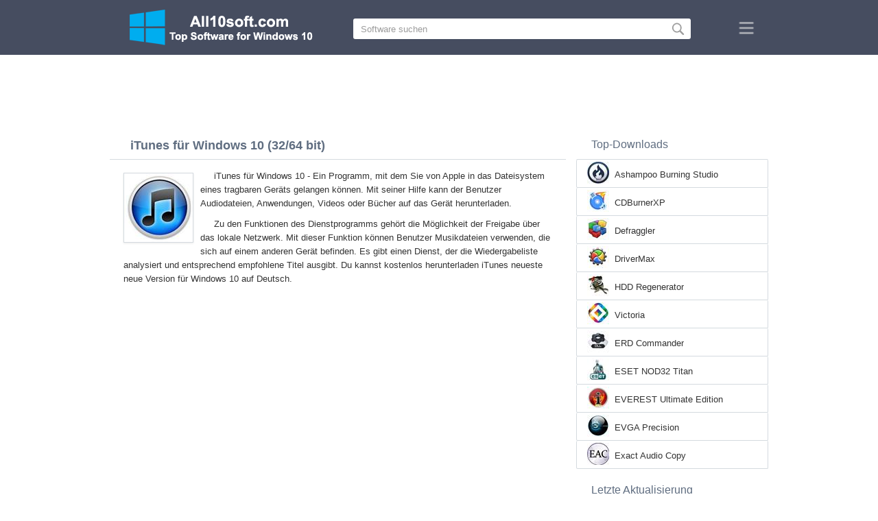

--- FILE ---
content_type: text/html;charset=utf-8
request_url: https://de.all10soft.com/itunes-windows-10/
body_size: 4410
content:
<!DOCTYPE html><html lang="de" dir="ltr"><head><meta http-equiv="content-type" content="text/html;charset=UTF-8"><meta name="viewport" content="width=device-width,initial-scale=1.0"><!--[if IE]><meta http-equiv="X-UA-Compatible" content="IE=edge"><![endif]--><meta name="robots" content="index,follow"><title>Download iTunes für Windows 10 (32/64 bit) auf Deutsch</title><meta name="keywords" content="itunes windows 10 pro enterprise education home edition 32 bit 64 x86 2026 download kostenlos auf deutsch version"><meta name="description" content="Download iTunes für Windows 10 (32/64 bit) Kostenlos. Das Dienstprogramm kann mit dem Dateisystem von Apple-Gadgets arbeiten."><link rel="canonical" href="https://de.all10soft.com/itunes-windows-10/"><link rel="alternate" hreflang="en" type="text/html" href="https://all10soft.com/itunes-windows-10/"><link rel="alternate" hreflang="de" type="text/html" href="https://de.all10soft.com/itunes-windows-10/"><link rel="alternate" hreflang="es" type="text/html" href="https://es.all10soft.com/itunes-windows-10/"><link rel="alternate" hreflang="it" type="text/html" href="https://it.all10soft.com/itunes-windows-10/"><link rel="alternate" hreflang="fr" type="text/html" href="https://fr.all10soft.com/itunes-windows-10/"><link rel="alternate" hreflang="pt" type="text/html" href="https://pt.all10soft.com/itunes-windows-10/"><link rel="alternate" hreflang="tr" type="text/html" href="https://tr.all10soft.com/itunes-windows-10/"><link rel="alternate" hreflang="id" type="text/html" href="https://id.all10soft.com/itunes-windows-10/"><link rel="alternate" hreflang="hi" type="text/html" href="https://hi.all10soft.com/itunes-windows-10/"><link rel="alternate" hreflang="bn" type="text/html" href="https://bn.all10soft.com/itunes-windows-10/"><link rel="alternate" hreflang="zh-Hans" type="text/html" href="https://zh.all10soft.com/itunes-windows-10/"><link rel="alternate" hreflang="zh-Hant" type="text/html" href="https://cn.all10soft.com/itunes-windows-10/"><link rel="alternate" hreflang="ja" type="text/html" href="https://ja.all10soft.com/itunes-windows-10/"><link rel="alternate" hreflang="th" type="text/html" href="https://th.all10soft.com/itunes-windows-10/"><link rel="alternate" hreflang="ko" type="text/html" href="https://ko.all10soft.com/itunes-windows-10/"><link rel="alternate" hreflang="vi" type="text/html" href="https://vi.all10soft.com/itunes-windows-10/"><link rel="alternate" hreflang="gu" type="text/html" href="https://gu.all10soft.com/itunes-windows-10/"><link rel="alternate" hreflang="az" type="text/html" href="https://az.all10soft.com/itunes-windows-10/"><link rel="alternate" hreflang="pl" type="text/html" href="https://pl.all10soft.com/itunes-windows-10/"><link rel="alternate" hreflang="bg" type="text/html" href="https://bg.all10soft.com/itunes-windows-10/"><link rel="alternate" hreflang="el" type="text/html" href="https://el.all10soft.com/itunes-windows-10/"><link rel="alternate" hreflang="ka" type="text/html" href="https://ka.all10soft.com/itunes-windows-10/"><link rel="alternate" hreflang="ro" type="text/html" href="https://ro.all10soft.com/itunes-windows-10/"><link rel="alternate" hreflang="sr" type="text/html" href="https://sr.all10soft.com/itunes-windows-10/"><link rel="alternate" hreflang="hu" type="text/html" href="https://hu.all10soft.com/itunes-windows-10/"><link rel="alternate" hreflang="sv" type="text/html" href="https://sv.all10soft.com/itunes-windows-10/"><link rel="alternate" hreflang="sl" type="text/html" href="https://sl.all10soft.com/itunes-windows-10/"><link rel="alternate" hreflang="no" type="text/html" href="https://no.all10soft.com/itunes-windows-10/"><link rel="alternate" hreflang="lt" type="text/html" href="https://lt.all10soft.com/itunes-windows-10/"><link rel="alternate" hreflang="fi" type="text/html" href="https://fi.all10soft.com/itunes-windows-10/"><link rel="alternate" hreflang="et" type="text/html" href="https://et.all10soft.com/itunes-windows-10/"><link rel="alternate" hreflang="da" type="text/html" href="https://da.all10soft.com/itunes-windows-10/"><link rel="alternate" hreflang="cs" type="text/html" href="https://cs.all10soft.com/itunes-windows-10/"><link rel="alternate" hreflang="hr" type="text/html" href="https://hr.all10soft.com/itunes-windows-10/"><link rel="alternate" hreflang="lv" type="text/html" href="https://lv.all10soft.com/itunes-windows-10/"><link rel="alternate" hreflang="nl" type="text/html" href="https://nl.all10soft.com/itunes-windows-10/"><link rel="alternate" hreflang="sk" type="text/html" href="https://sk.all10soft.com/itunes-windows-10/"><link rel="alternate" hreflang="ms" type="text/html" href="https://ms.all10soft.com/itunes-windows-10/"><link rel="alternate" hreflang="uk" type="text/html" href="https://uk.all10soft.com/itunes-windows-10/"><link rel="alternate" hreflang="ar" type="text/html" href="https://ar.all10soft.com/itunes-windows-10/"><link rel="alternate" hreflang="he" type="text/html" href="https://he.all10soft.com/itunes-windows-10/"><link rel="alternate" hreflang="fa" type="text/html" href="https://fa.all10soft.com/itunes-windows-10/"><link rel="shortcut icon" href="https://de.all10soft.com/favicon.ico" type="image/x-icon"><link rel="icon" href="https://de.all10soft.com/favicon.ico" type="image/x-icon"><meta name="yandex-verification" content="da4249d6979bc96e"><meta name="google-site-verification" content="gETxaehwuTzMJJgQux55e0kNDk9lSxtgGPFSSouohEA"><meta name="msvalidate.01" content="21496AD6DA6AF613E39919E90E20C707"><meta name="wmail-verification" content="d740a2c50799a4a86683ef9639dd93ad"><link rel="stylesheet" href="https://de.all10soft.com/css/style.css" type="text/css"><!--[if lt IE 8]><link rel="stylesheet" href="https://de.all10soft.com/css/ie.css" type="text/css"><![endif]--><!--[if lt IE 9]><script src="https://de.all10soft.com/js/scale.js"></script><![endif]--></head><body><div class="header"><div class="block"><div class="logo"><img data-rel="/" src="https://de.all10soft.com/images/all10soft.png" alt="Software-Verzeichnis für Windows 10"></div><div class="search"><form><input name="query" type="text" class="field" value="Software suchen" onfocus="if(this.value==this.defaultValue){this.value='';}" onblur="if(this.value==''){this.value=this.defaultValue;}"><input type="submit" value="" class="button"></form></div><div class="nav"></div></div></div><div class="lksu9yn2"></div><div class="content"><div class="left version"><h1>iTunes für Windows 10 (32/64 bit)</h1><img class="img" src="https://de.all10soft.com/images/upload/4/e/itunes-windows-10-1.jpg" alt="iTunes für Windows 10" width="100" height="100"><p>iTunes für Windows 10 - Ein Programm, mit dem Sie von Apple in das Dateisystem eines tragbaren Geräts gelangen können. Mit seiner Hilfe kann der Benutzer Audiodateien, Anwendungen, Videos oder Bücher auf das Gerät herunterladen.</p><p>Zu den Funktionen des Dienstprogramms gehört die Möglichkeit der Freigabe über das lokale Netzwerk. Mit dieser Funktion können Benutzer Musikdateien verwenden, die sich auf einem anderen Gerät befinden. Es gibt einen Dienst, der die Wiedergabeliste analysiert und entsprechend empfohlene Titel ausgibt. Du kannst kostenlos herunterladen iTunes neueste neue Version für Windows 10 auf Deutsch.</p><div class="dsfsd231" style="margin:5px 0;"></div><h2>Technische Informationen iTunes</h2><a class="download" target="_blank" href="https://de.all10soft.com/download/944/itunes/"><span>HERUNTERLADEN</span></a><ul><li>Softwarelizenz: FreeWare</li><li>Sprachen: Deutsch (de), Englisch</li><li>Publisher-Software: Apple Inc.</li><li>Gadgets: Desktop-PC computer, Ultrabook, Laptop (Acer,Lenovo, Samsung, MSI, Toshiba, ASUS, DELL, HP)</li><li>Betriebssystem: Windows 10 Pro / Enterprise / Education / Home Edition / version 1507, 1511, 1607, 1703, 1709, 1803, 1809, 1903 (32/64 bit), x86</li><li>iTunes Offiziellen vollversion (Full) 2026</li></ul><img class="screen" src="https://de.all10soft.com/images/upload/4/e/itunes-windows-10-screenshot.jpg" alt="Screenshot iTunes für Windows 10"><span class="hh">Verwandte Software</span><ol class="other"><li><a href="https://de.all10soft.com/skype-windows-10/"><img src="https://de.all10soft.com/images/upload/e/2/skype-windows-10-1.jpg" alt="Skype" width="100" height="100">Skype</a></li><li><a href="https://de.all10soft.com/vlc-media-player-windows-10/"><img src="https://de.all10soft.com/images/upload/7/d/vlc-media-player-windows-10-1.jpg" alt="VLC Media Player" width="100" height="100">VLC Media Player</a></li><li><a href="https://de.all10soft.com/norton-windows-10/"><img src="https://de.all10soft.com/images/upload/4/6/norton-windows-10-1.jpg" alt="Norton" width="100" height="100">Norton</a></li><li><a href="https://de.all10soft.com/quicktime-windows-10/"><img src="https://de.all10soft.com/images/upload/3/4/quicktime-windows-10-1.jpg" alt="QuickTime" width="100" height="100">QuickTime</a></li><li><a href="https://de.all10soft.com/dropbox-windows-10/"><img src="https://de.all10soft.com/images/upload/8/a/dropbox-windows-10-1.jpg" alt="Dropbox" width="100" height="100">Dropbox</a></li><li><a href="https://de.all10soft.com/itools-windows-10/"><img src="https://de.all10soft.com/images/upload/0/1/itools-windows-10-1.jpg" alt="iTools" width="100" height="100">iTools</a></li></ol><span class="hh2">Bewertungen</span><div class="res"></div><div class="res1"></div><div class="commt padding-top-none"><form action="#" id="form"><input type="text" id="name" placeholder="Name"><textarea id="ot" placeholder="Deine Nachricht"></textarea><input type="submit" id="submit" value="Senden"></form></div></div><div class="right"><div class="popular1"><span>Top-Downloads</span><ul><li><img src="https://de.all10soft.com/images/upload/f/5/ashampoo-burning-studio-windows-10-icon.jpg" width="32" height="32" alt="Ashampoo Burning Studio"><a href="https://de.all10soft.com/ashampoo-burning-studio-windows-10/">Ashampoo Burning Studio</a></li><li><img src="https://de.all10soft.com/images/upload/d/a/cdburnerxp-windows-10-icon.jpg" width="32" height="32" alt="CDBurnerXP"><a href="https://de.all10soft.com/cdburnerxp-windows-10/">CDBurnerXP</a></li><li><img src="https://de.all10soft.com/images/upload/8/4/defraggler-windows-10-icon.jpg" width="32" height="32" alt="Defraggler"><a href="https://de.all10soft.com/defraggler-windows-10/">Defraggler</a></li><li><img src="https://de.all10soft.com/images/upload/6/1/drivermax-windows-10-icon.jpg" width="32" height="32" alt="DriverMax"><a href="https://de.all10soft.com/drivermax-windows-10/">DriverMax</a></li><li><img src="https://de.all10soft.com/images/upload/0/5/hdd-regenerator-windows-10-icon.jpg" width="32" height="32" alt="HDD Regenerator"><a href="https://de.all10soft.com/hdd-regenerator-windows-10/">HDD Regenerator</a></li><li><img src="https://de.all10soft.com/images/upload/5/9/victoria-windows-10-icon.jpg" width="32" height="32" alt="Victoria"><a href="https://de.all10soft.com/victoria-windows-10/">Victoria</a></li><li><img src="https://de.all10soft.com/images/upload/a/d/erd-commander-windows-10-icon.jpg" width="32" height="32" alt="ERD Commander"><a href="https://de.all10soft.com/erd-commander-windows-10/">ERD Commander</a></li><li><img src="https://de.all10soft.com/images/upload/5/c/eset-nod32-titan-windows-10-icon.jpg" width="32" height="32" alt="ESET NOD32 Titan"><a href="https://de.all10soft.com/eset-nod32-titan-windows-10/">ESET NOD32 Titan</a></li><li><img src="https://de.all10soft.com/images/upload/0/d/everest-ultimate-edition-windows-10-icon.jpg" width="32" height="32" alt="EVEREST Ultimate Edition"><a href="https://de.all10soft.com/everest-ultimate-edition-windows-10/">EVEREST Ultimate Edition</a></li><li><img src="https://de.all10soft.com/images/upload/8/a/evga-precision-windows-10-icon.jpg" width="32" height="32" alt="EVGA Precision"><a href="https://de.all10soft.com/evga-precision-windows-10/">EVGA Precision</a></li><li><img src="https://de.all10soft.com/images/upload/1/e/exact-audio-copy-windows-10-icon.jpg" width="32" height="32" alt="Exact Audio Copy"><a href="https://de.all10soft.com/exact-audio-copy-windows-10/">Exact Audio Copy</a></li></ul></div><div class="popular top1"><span>Letzte Aktualisierung</span><ul><li><img src="https://de.all10soft.com/images/upload/3/5/exe-password-windows-10-icon.jpg" width="32" height="32" alt="EXE Password"><a href="https://de.all10soft.com/exe-password-windows-10/">EXE Password</a></li><li><img src="https://de.all10soft.com/images/upload/5/6/eyeleo-windows-10-icon.jpg" width="32" height="32" alt="EyeLeo"><a href="https://de.all10soft.com/eyeleo-windows-10/">EyeLeo</a></li><li><img src="https://de.all10soft.com/images/upload/5/f/f.lux-windows-10-icon.jpg" width="32" height="32" alt="F.lux"><a href="https://de.all10soft.com/f.lux-windows-10/">F.lux</a></li><li><img src="https://de.all10soft.com/images/upload/8/4/facebook-windows-10-icon.jpg" width="32" height="32" alt="Facebook"><a href="https://de.all10soft.com/facebook-windows-10/">Facebook</a></li><li><img src="https://de.all10soft.com/images/upload/6/b/fake-webcam-windows-10-icon.jpg" width="32" height="32" alt="Fake Webcam"><a href="https://de.all10soft.com/fake-webcam-windows-10/">Fake Webcam</a></li><li><img src="https://de.all10soft.com/images/upload/0/b/filemon-windows-10-icon.jpg" width="32" height="32" alt="FileMon"><a href="https://de.all10soft.com/filemon-windows-10/">FileMon</a></li><li><img src="https://de.all10soft.com/images/upload/a/a/filezilla-server-windows-10-icon.jpg" width="32" height="32" alt="FileZilla Server"><a href="https://de.all10soft.com/filezilla-server-windows-10/">FileZilla Server</a></li><li><img src="https://de.all10soft.com/images/upload/e/4/finale-windows-10-icon.jpg" width="32" height="32" alt="Finale"><a href="https://de.all10soft.com/finale-windows-10/">Finale</a></li><li><img src="https://de.all10soft.com/images/upload/3/d/fineprint-windows-10-icon.jpg" width="32" height="32" alt="FinePrint"><a href="https://de.all10soft.com/fineprint-windows-10/">FinePrint</a></li><li><img src="https://de.all10soft.com/images/upload/1/7/firebird-windows-10-icon.jpg" width="32" height="32" alt="Firebird"><a href="https://de.all10soft.com/firebird-windows-10/">Firebird</a></li><li><img src="https://de.all10soft.com/images/upload/3/b/first-pdf-windows-10-icon.jpg" width="32" height="32" alt="First PDF"><a href="https://de.all10soft.com/first-pdf-windows-10/">First PDF</a></li><li><img src="https://de.all10soft.com/images/upload/b/4/fixerbro-windows-10-icon.jpg" width="32" height="32" alt="FixerBro"><a href="https://de.all10soft.com/fixerbro-windows-10/">FixerBro</a></li><li><img src="https://de.all10soft.com/images/upload/4/6/flash-drive-information-extractor-windows-10-icon.jpg" width="32" height="32" alt="Flash Drive Information Extractor"><a href="https://de.all10soft.com/flash-drive-information-extractor-windows-10/">Flash Drive Information Extractor</a></li><li><img src="https://de.all10soft.com/images/upload/f/9/flashfxp-windows-10-icon.jpg" width="32" height="32" alt="FlashFXP"><a href="https://de.all10soft.com/flashfxp-windows-10/">FlashFXP</a></li><li><img src="https://de.all10soft.com/images/windows-10-icon.png" width="32" height="32" alt="Windows 10"><a href="https://de.all10soft.com/">Software-Verzeichnis für Windows 10</a></li></ul></div></div><div class="clear"></div></div><div class="lang"><div class="change"><div class="close"></div><div data-val="Sprache ändern" class="id9445"></div><div class="l1111" data-type="2" data-lang="en" data-val="English"></div><div class="l1111" data-type="1" data-lang="de" data-val="Deutsch"></div><div class="l1111" data-type="2" data-lang="es" data-val="Español"></div><div class="l1111" data-type="2" data-lang="it" data-val="Italiano"></div><div class="l1111" data-type="2" data-lang="fr" data-val="Français"></div><div class="l1111" data-type="2" data-lang="pt" data-val="Português"></div><div class="l1111" data-type="2" data-lang="tr" data-val="Türkçe"></div><div class="l1111" data-type="2" data-lang="id" data-val="Indonesia"></div><div class="l1111" data-type="2" data-lang="hi" data-val="हिन्दी"></div><div class="l1111" data-type="2" data-lang="bn" data-val="বাংলা"></div><div class="l1111" data-type="2" data-lang="zh-Hans" data-val="中文"></div><div class="l1111" data-type="2" data-lang="zh-Hant" data-val="文言"></div><div class="l1111" data-type="2" data-lang="ja" data-val="日本語"></div><div class="l1111" data-type="2" data-lang="th" data-val="ไทย"></div><div class="l1111" data-type="2" data-lang="ko" data-val="한국어"></div><div class="l1111" data-type="2" data-lang="vi" data-val="Tiếng Việt"></div><div class="l1111" data-type="2" data-lang="gu" data-val="ગુજરાતી"></div><div class="l1111" data-type="2" data-lang="az" data-val="Azərbaycan"></div><div class="l1111" data-type="2" data-lang="pl" data-val="Polski"></div><div class="l1111" data-type="2" data-lang="bg" data-val="Български"></div><div class="l1111" data-type="2" data-lang="el" data-val="Ελληνικά"></div><div class="l1111" data-type="2" data-lang="ka" data-val="ქართული"></div><div class="l1111" data-type="2" data-lang="ro" data-val="Română"></div><div class="l1111" data-type="2" data-lang="sr" data-val="Српски"></div><div class="l1111" data-type="2" data-lang="hu" data-val="Magyar"></div><div class="l1111" data-type="2" data-lang="sv" data-val="Svenska"></div><div class="l1111" data-type="2" data-lang="sl" data-val="Slovenščina"></div><div class="l1111" data-type="2" data-lang="no" data-val="Norsk"></div><div class="l1111" data-type="2" data-lang="lt" data-val="Lietuvių"></div><div class="l1111" data-type="2" data-lang="fi" data-val="Suomi"></div><div class="l1111" data-type="2" data-lang="et" data-val="Eesti"></div><div class="l1111" data-type="2" data-lang="da" data-val="Dansk"></div><div class="l1111" data-type="2" data-lang="cs" data-val="Čeština"></div><div class="l1111" data-type="2" data-lang="hr" data-val="Hrvatski"></div><div class="l1111" data-type="2" data-lang="lv" data-val="Latviešu"></div><div class="l1111" data-type="2" data-lang="nl" data-val="Nederlands"></div><div class="l1111" data-type="2" data-lang="sk" data-val="Slovenčina"></div><div class="l1111" data-type="2" data-lang="ms" data-val="Bahasa Melayu"></div><div class="l1111" data-type="2" data-lang="uk" data-val="Українська"></div><div class="l1111" data-type="2" data-lang="ar" data-val="العربية"></div><div class="l1111" data-type="2" data-lang="he" data-val="עברית"></div><div class="l1111" data-type="2" data-lang="fa" data-val="فارسی"></div></div></div><div class="footer"><p>© 2026, All10soft | <span data-op="/privacy/">Datenschutzbestimmungen</span> | <span data-op="/rules/">Nutzungsbedingungen</span></p><div class="xdf3"></div></div><script type="text/javascript">document.write("<img class='d2s' src='//counter.yadro.ru/hit;all10soft?t57.6;r"+escape(document.referrer)+((typeof(screen)=="undefined")?"":";s"+screen.width+"*"+screen.height+"*"+(screen.colorDepth?screen.colorDepth:screen.pixelDepth))+";u"+escape(document.URL)+";h"+escape(document.title.substring(0,150))+";"+Math.random()+"' alt='' title='LiveInternet' "+"border='0' width='88' height='31'>")</script><script src="https://ajax.googleapis.com/ajax/libs/jquery/1.4.2/jquery.min.js" type="text/javascript"></script><script src="https://de.all10soft.com/js/data.js" type="text/javascript"></script><div id="par" data-b="pub" data-v="85629482" data-p="43360950" data-c="ca"></div></body></html>

--- FILE ---
content_type: text/html; charset=utf-8
request_url: https://www.google.com/recaptcha/api2/aframe
body_size: 266
content:
<!DOCTYPE HTML><html><head><meta http-equiv="content-type" content="text/html; charset=UTF-8"></head><body><script nonce="Rj4-6e_QuVndpuadhF21HQ">/** Anti-fraud and anti-abuse applications only. See google.com/recaptcha */ try{var clients={'sodar':'https://pagead2.googlesyndication.com/pagead/sodar?'};window.addEventListener("message",function(a){try{if(a.source===window.parent){var b=JSON.parse(a.data);var c=clients[b['id']];if(c){var d=document.createElement('img');d.src=c+b['params']+'&rc='+(localStorage.getItem("rc::a")?sessionStorage.getItem("rc::b"):"");window.document.body.appendChild(d);sessionStorage.setItem("rc::e",parseInt(sessionStorage.getItem("rc::e")||0)+1);localStorage.setItem("rc::h",'1769357471193');}}}catch(b){}});window.parent.postMessage("_grecaptcha_ready", "*");}catch(b){}</script></body></html>